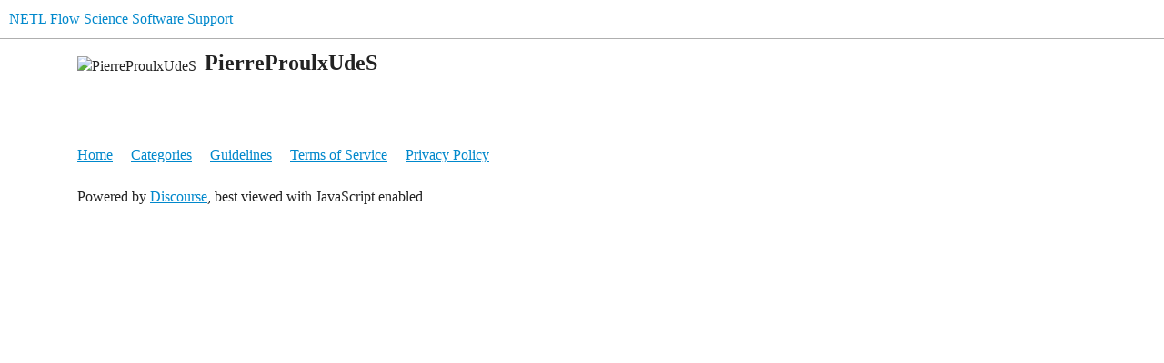

--- FILE ---
content_type: text/html; charset=utf-8
request_url: https://mfix.netl.doe.gov/forum/u/PierreProulxUdeS
body_size: 1878
content:
<!DOCTYPE html>
<html lang="en">
  <head>
    <meta charset="utf-8">
    <title>  Profile - PierreProulxUdeS - NETL Flow Science Software Support
</title>
    <meta name="description" content="Support forum for MFiX, Nodeworks, and Tracker.">
    <meta name="generator" content="Discourse 3.6.0.beta3-latest - https://github.com/discourse/discourse version 4924abed7246ffd98fb46e1060ffca1586d7a457">
<link rel="icon" type="image/png" href="https://discourse-attachments.s3.dualstack.us-west-2.amazonaws.com/optimized/2X/2/20792a353ce44c3de55252042463a0e455801f83_2_32x32.png">
<link rel="apple-touch-icon" type="image/png" href="https://discourse-attachments.s3.dualstack.us-west-2.amazonaws.com/optimized/1X/_129430568242d1b7f853bb13ebea28b3f6af4e7_2_180x180.png">
<meta name="theme-color" media="all" content="#ffffff">

<meta name="color-scheme" content="light">

<meta name="viewport" content="width=device-width, initial-scale=1.0, minimum-scale=1.0, viewport-fit=cover">
<meta name="discourse-base-uri" content="/forum">
<link rel="canonical" href="https://mfix.netl.doe.gov/forum/u/PierreProulxUdeS" />

<link rel="search" type="application/opensearchdescription+xml" href="https://mfix.netl.doe.gov/forum/opensearch.xml" title="NETL Flow Science Software Support Search">

    
    <link href="/forum/stylesheets/color_definitions_light_3_4_3f02498cb0b6d0dea24af231cc876d40ccef6814.css?__ws=mfix.netl.doe.gov" media="all" rel="stylesheet" class="light-scheme" data-scheme-id="3"/>

<link href="/forum/stylesheets/common_f97ad0cd8e8d1621c44606115af8e0e66dbece1f.css?__ws=mfix.netl.doe.gov" media="all" rel="stylesheet" data-target="common"  />

  <link href="/forum/stylesheets/mobile_f97ad0cd8e8d1621c44606115af8e0e66dbece1f.css?__ws=mfix.netl.doe.gov" media="(max-width: 39.99999rem)" rel="stylesheet" data-target="mobile"  />
  <link href="/forum/stylesheets/desktop_f97ad0cd8e8d1621c44606115af8e0e66dbece1f.css?__ws=mfix.netl.doe.gov" media="(min-width: 40rem)" rel="stylesheet" data-target="desktop"  />



    <link href="/forum/stylesheets/checklist_f97ad0cd8e8d1621c44606115af8e0e66dbece1f.css?__ws=mfix.netl.doe.gov" media="all" rel="stylesheet" data-target="checklist"  />
    <link href="/forum/stylesheets/discourse-cakeday_f97ad0cd8e8d1621c44606115af8e0e66dbece1f.css?__ws=mfix.netl.doe.gov" media="all" rel="stylesheet" data-target="discourse-cakeday"  />
    <link href="/forum/stylesheets/discourse-chat-integration_f97ad0cd8e8d1621c44606115af8e0e66dbece1f.css?__ws=mfix.netl.doe.gov" media="all" rel="stylesheet" data-target="discourse-chat-integration"  />
    <link href="/forum/stylesheets/discourse-details_f97ad0cd8e8d1621c44606115af8e0e66dbece1f.css?__ws=mfix.netl.doe.gov" media="all" rel="stylesheet" data-target="discourse-details"  />
    <link href="/forum/stylesheets/discourse-lazy-videos_f97ad0cd8e8d1621c44606115af8e0e66dbece1f.css?__ws=mfix.netl.doe.gov" media="all" rel="stylesheet" data-target="discourse-lazy-videos"  />
    <link href="/forum/stylesheets/discourse-local-dates_f97ad0cd8e8d1621c44606115af8e0e66dbece1f.css?__ws=mfix.netl.doe.gov" media="all" rel="stylesheet" data-target="discourse-local-dates"  />
    <link href="/forum/stylesheets/discourse-narrative-bot_f97ad0cd8e8d1621c44606115af8e0e66dbece1f.css?__ws=mfix.netl.doe.gov" media="all" rel="stylesheet" data-target="discourse-narrative-bot"  />
    <link href="/forum/stylesheets/discourse-presence_f97ad0cd8e8d1621c44606115af8e0e66dbece1f.css?__ws=mfix.netl.doe.gov" media="all" rel="stylesheet" data-target="discourse-presence"  />
    <link href="/forum/stylesheets/discourse-solved_f97ad0cd8e8d1621c44606115af8e0e66dbece1f.css?__ws=mfix.netl.doe.gov" media="all" rel="stylesheet" data-target="discourse-solved"  />
    <link href="/forum/stylesheets/discourse-templates_f97ad0cd8e8d1621c44606115af8e0e66dbece1f.css?__ws=mfix.netl.doe.gov" media="all" rel="stylesheet" data-target="discourse-templates"  />
    <link href="/forum/stylesheets/discourse-topic-voting_f97ad0cd8e8d1621c44606115af8e0e66dbece1f.css?__ws=mfix.netl.doe.gov" media="all" rel="stylesheet" data-target="discourse-topic-voting"  />
    <link href="/forum/stylesheets/docker_manager_f97ad0cd8e8d1621c44606115af8e0e66dbece1f.css?__ws=mfix.netl.doe.gov" media="all" rel="stylesheet" data-target="docker_manager"  />
    <link href="/forum/stylesheets/footnote_f97ad0cd8e8d1621c44606115af8e0e66dbece1f.css?__ws=mfix.netl.doe.gov" media="all" rel="stylesheet" data-target="footnote"  />
    <link href="/forum/stylesheets/poll_f97ad0cd8e8d1621c44606115af8e0e66dbece1f.css?__ws=mfix.netl.doe.gov" media="all" rel="stylesheet" data-target="poll"  />
    <link href="/forum/stylesheets/spoiler-alert_f97ad0cd8e8d1621c44606115af8e0e66dbece1f.css?__ws=mfix.netl.doe.gov" media="all" rel="stylesheet" data-target="spoiler-alert"  />
    <link href="/forum/stylesheets/discourse-solved_mobile_f97ad0cd8e8d1621c44606115af8e0e66dbece1f.css?__ws=mfix.netl.doe.gov" media="(max-width: 39.99999rem)" rel="stylesheet" data-target="discourse-solved_mobile"  />
    <link href="/forum/stylesheets/discourse-topic-voting_mobile_f97ad0cd8e8d1621c44606115af8e0e66dbece1f.css?__ws=mfix.netl.doe.gov" media="(max-width: 39.99999rem)" rel="stylesheet" data-target="discourse-topic-voting_mobile"  />
    <link href="/forum/stylesheets/discourse-topic-voting_desktop_f97ad0cd8e8d1621c44606115af8e0e66dbece1f.css?__ws=mfix.netl.doe.gov" media="(min-width: 40rem)" rel="stylesheet" data-target="discourse-topic-voting_desktop"  />
    <link href="/forum/stylesheets/poll_desktop_f97ad0cd8e8d1621c44606115af8e0e66dbece1f.css?__ws=mfix.netl.doe.gov" media="(min-width: 40rem)" rel="stylesheet" data-target="poll_desktop"  />

  <link href="/forum/stylesheets/common_theme_5_5a21106287e05e83f81b99ca6e76e0be82cc6dbc.css?__ws=mfix.netl.doe.gov" media="all" rel="stylesheet" data-target="common_theme" data-theme-id="5" data-theme-name="custom header links"/>
    
    

    
    <meta id="data-ga-universal-analytics" data-tracking-code="UA-48990794-1" data-json="{&quot;cookieDomain&quot;:&quot;auto&quot;}" data-auto-link-domains="">

  <script async src="https://www.googletagmanager.com/gtag/js?id=UA-48990794-1" nonce="GMEyuibyBQ8GGZEKARPXVxMKq"></script>
  <script defer src="/forum/assets/google-universal-analytics-v4-ba0fc09a.js" data-discourse-entrypoint="google-universal-analytics-v4" nonce="GMEyuibyBQ8GGZEKARPXVxMKq"></script>


        <meta property="og:site_name" content="NETL Flow Science Software Support" />
<meta property="og:type" content="website" />
<meta name="twitter:card" content="summary" />
<meta name="twitter:image" content="https://mfix.netl.doe.gov/forum/letter_avatar_proxy/v4/letter/p/ce7236/45.png" />
<meta property="og:image" content="https://mfix.netl.doe.gov/forum/letter_avatar_proxy/v4/letter/p/ce7236/45.png" />
<meta property="og:url" content="https://mfix.netl.doe.gov/forum/u/PierreProulxUdeS" />
<meta name="twitter:url" content="https://mfix.netl.doe.gov/forum/u/PierreProulxUdeS" />
<meta property="og:title" content="PierreProulxUdeS" />
<meta name="twitter:title" content="PierreProulxUdeS" />

    
  </head>
  <body class="crawler ">
    
    <header>
  <a href="/forum/">NETL Flow Science Software Support</a>
</header>

    <div id="main-outlet" class="wrap" role="main">
      <div class="user-crawler">
	<img src='https://mfix.netl.doe.gov/forum/letter_avatar_proxy/v4/letter/p/ce7236/45.png' alt='PierreProulxUdeS' title='PierreProulxUdeS' />
	<h2 class='username'>PierreProulxUdeS</h2>
</div>




    </div>
    <footer class="container wrap">
  <nav class='crawler-nav'>
    <ul>
      <li itemscope itemtype='http://schema.org/SiteNavigationElement'>
        <span itemprop='name'>
          <a href='/forum/' itemprop="url">Home </a>
        </span>
      </li>
      <li itemscope itemtype='http://schema.org/SiteNavigationElement'>
        <span itemprop='name'>
          <a href='/forum/categories' itemprop="url">Categories </a>
        </span>
      </li>
      <li itemscope itemtype='http://schema.org/SiteNavigationElement'>
        <span itemprop='name'>
          <a href='/forum/guidelines' itemprop="url">Guidelines </a>
        </span>
      </li>
        <li itemscope itemtype='http://schema.org/SiteNavigationElement'>
          <span itemprop='name'>
            <a href='/forum/tos' itemprop="url">Terms of Service </a>
          </span>
        </li>
        <li itemscope itemtype='http://schema.org/SiteNavigationElement'>
          <span itemprop='name'>
            <a href='/forum/privacy' itemprop="url">Privacy Policy </a>
          </span>
        </li>
    </ul>
  </nav>
  <p class='powered-by-link'>Powered by <a href="https://www.discourse.org">Discourse</a>, best viewed with JavaScript enabled</p>
</footer>

    
    
  </body>
  
</html>


--- FILE ---
content_type: text/css
request_url: https://mfix.netl.doe.gov/forum/stylesheets/discourse-narrative-bot_f97ad0cd8e8d1621c44606115af8e0e66dbece1f.css?__ws=mfix.netl.doe.gov
body_size: 157
content:
article[data-user-id="-2"] div.cooked iframe{border:0}
/*# sourceMappingURL=discourse-narrative-bot_f97ad0cd8e8d1621c44606115af8e0e66dbece1f.css.map?__ws=mfix.netl.doe.gov */


--- FILE ---
content_type: text/css
request_url: https://mfix.netl.doe.gov/forum/stylesheets/discourse-topic-voting_desktop_f97ad0cd8e8d1621c44606115af8e0e66dbece1f.css?__ws=mfix.netl.doe.gov
body_size: 158
content:
.vote-count-wrapper{font-size:var(--font-up-2);height:40px}
/*# sourceMappingURL=discourse-topic-voting_desktop_f97ad0cd8e8d1621c44606115af8e0e66dbece1f.css.map?__ws=mfix.netl.doe.gov */
